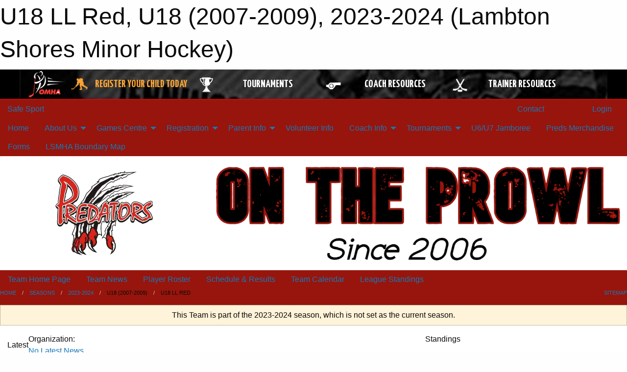

--- FILE ---
content_type: text/html; charset=utf-8
request_url: https://www.google.com/recaptcha/api2/aframe
body_size: 257
content:
<!DOCTYPE HTML><html><head><meta http-equiv="content-type" content="text/html; charset=UTF-8"></head><body><script nonce="r4CtgtQR186DqzrtlRyGsA">/** Anti-fraud and anti-abuse applications only. See google.com/recaptcha */ try{var clients={'sodar':'https://pagead2.googlesyndication.com/pagead/sodar?'};window.addEventListener("message",function(a){try{if(a.source===window.parent){var b=JSON.parse(a.data);var c=clients[b['id']];if(c){var d=document.createElement('img');d.src=c+b['params']+'&rc='+(localStorage.getItem("rc::a")?sessionStorage.getItem("rc::b"):"");window.document.body.appendChild(d);sessionStorage.setItem("rc::e",parseInt(sessionStorage.getItem("rc::e")||0)+1);localStorage.setItem("rc::h",'1769005539575');}}}catch(b){}});window.parent.postMessage("_grecaptcha_ready", "*");}catch(b){}</script></body></html>